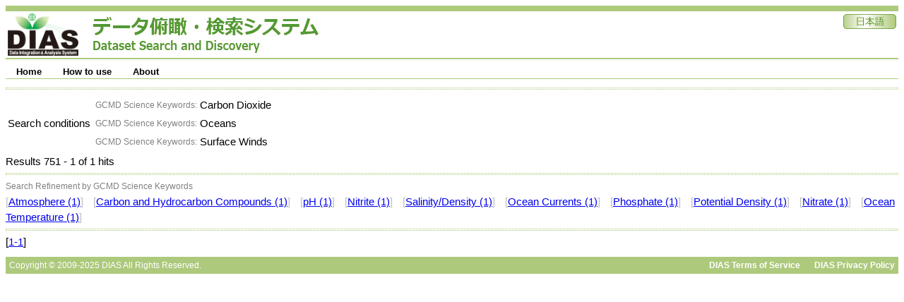

--- FILE ---
content_type: text/html;charset=UTF-8
request_url: https://search.diasjp.net/search?lang=en&amp;ex=true&amp;ex=jdc&amp;ex=jalter&amp;ex=nipr&amp;ex=ads&amp;start=250&amp;num=10&amp;k_type=gcmdsk&amp;k_value=Spectral/Engineering&start=750&num=10&k_type=gcmdsk&k_value=Carbon%20Dioxide&k_type=gcmdsk&k_value=Oceans&k_type=gcmdsk&k_value=Surface%20Winds
body_size: 9546
content:
<!DOCTYPE html PUBLIC "-//W3C//DTD XHTML 1.0 Transitional//EN" "http://www.w3.org/TR/xhtml1/DTD/xhtml1-transitional.dtd">
<html>
<head>
<META http-equiv="Content-Type" content="text/html; charset=UTF-8">
<meta http-equiv="Pragma" content="no-cache">
<meta http-equiv="content-type" content="text/html; charset=UTF-8">
<meta http-equiv="content-style-type" content="text/css; charset=UTF-8">
<meta http-equiv="content-script-type" content="javascript">
<meta http-equiv="content-language" content="ja">
<link type="text/css" rel="stylesheet" href="css/menu.css">
<link type="text/css" rel="stylesheet" href="css/dias-portal.css">
<script>(function(w,d,s,l,i){w[l]=w[l]||[];w[l].push({'gtm.start':new Date().getTime(),event:'gtm.js'});var f=d.getElementsByTagName(s)[0],j=d.createElement(s),dl=l!='dataLayer'?'&l='+l:'';j.async=true;j.src='https://www.googletagmanager.com/gtm.js?id='+i+dl;f.parentNode.insertBefore(j,f);})(window,document,'script','dataLayer','GTM-56TT38HH');</script>
<script async="true" src="https://www.googletagmanager.com/gtag/js?id=G-KZH5BZ3BDJ"></script><script>
  window.dataLayer = window.dataLayer || [];
  function gtag(){dataLayer.push(arguments);}
  gtag('js', new Date());
  gtag('config', 'G-KZH5BZ3BDJ');
</script><script type="text/javascript" src="js/util.js"> </script><script type="text/javascript" src="js/menu.js"> </script><script type="text/javascript" src="js/dias-portal.js"> </script>
<title>Search Results - DIAS Dataset Search and Discovery</title>
</head>
<body>
<noscript>
<iframe width="0" style="display:none;visibility:hidden" height="0" src="https://www.googletagmanager.com/ns.html?id=GTM-56TT38HH"></iframe>
</noscript>
<table class="header">
<tr valign="bottom">
<td><a href="https://diasjp.net/"><img width="100" height="60" border="0" src="./img/DIAS_logo.png"></a><span style="margin-left: 20px;"></span><a href="./en"><img border="0" src="./img/system_name.jpg"></a></td><td></td><td valign="top" align="right"><a href="search?lang=ja&amp;amp;ex=true&amp;amp;ex=jdc&amp;amp;ex=jalter&amp;amp;ex=nipr&amp;amp;ex=ads&amp;amp;start=250&amp;amp;num=10&amp;amp;k_type=gcmdsk&amp;amp;k_value=Spectral/Engineering&amp;start=750&amp;num=10&amp;k_type=gcmdsk&amp;k_value=Carbon%20Dioxide&amp;k_type=gcmdsk&amp;k_value=Oceans&amp;k_type=gcmdsk&amp;k_value=Surface%20Winds"><img border="0" src="./img/ja.jpg"></a></td>
</tr>
</table>
<div style="height:7px;"></div>
<ul id="menu" class="menu">
<li>
<a class="menulink" href="./en">Home</a>
<ul>
<li>
<a href="./en/list">Dataset List</a>
</li>
</ul>
</li>
<li>
<a class="menulink" href="./en/manual.html">How to use</a>
<ul>
<li>
<a href="./en/manual.html#search">Search</a>
</li>
<li>
<a href="./en/manual.html#download">Download</a>
</li>
</ul>
</li>
<li>
<a class="menulink" href="./en/about.html">About</a>
<ul>
<li>
<a href="./en/about.html#contact">Contact Us</a>
</li>
<li>
<a href="./en/about.html#inquiry">Inquiry</a>
</li>
</ul>
</li>
</ul>
<span style="clear:both;"></span>
<div style="height:7px;"></div>
<script type="text/javascript">
var menu=new menu.dd("menu");
menu.init("menu","menuhover");
  </script>
<div class="hr">
<hr>
</div>
<table>
<tr>
<td>Search conditions</td><td>
<table>
<tr>
<td align="right"><small style="color:gray;">GCMD Science Keywords: </small></td><td>Carbon Dioxide</td>
</tr>
<tr>
<td align="right"><small style="color:gray;">GCMD Science Keywords: </small></td><td>Oceans</td>
</tr>
<tr>
<td align="right"><small style="color:gray;">GCMD Science Keywords: </small></td><td>Surface Winds</td>
</tr>
</table>
</td>
</tr>
</table>
      Results
      751
      -
      1
      of
      1
      hits
     <div class="hr">
<hr>
</div>
<div>
<small style="color:gray;">Search Refinement by GCMD Science Keywords</small>
<br>
<font color="silver">[</font><a href="search?lang=en&amp;amp;ex=true&amp;amp;ex=jdc&amp;amp;ex=jalter&amp;amp;ex=nipr&amp;amp;ex=ads&amp;amp;start=250&amp;amp;num=10&amp;amp;k_type=gcmdsk&amp;amp;k_value=Spectral/Engineering&amp;start=750&amp;num=10&amp;k_type=gcmdsk&amp;k_value=Carbon%20Dioxide&amp;k_type=gcmdsk&amp;k_value=Oceans&amp;k_type=gcmdsk&amp;k_value=Surface%20Winds&amp;k_type=gcmdsk&amp;k_value=Atmosphere">Atmosphere (1)</a><font color="silver">]</font> <span class="space10"></span><font color="silver">[</font><a href="search?lang=en&amp;amp;ex=true&amp;amp;ex=jdc&amp;amp;ex=jalter&amp;amp;ex=nipr&amp;amp;ex=ads&amp;amp;start=250&amp;amp;num=10&amp;amp;k_type=gcmdsk&amp;amp;k_value=Spectral/Engineering&amp;start=750&amp;num=10&amp;k_type=gcmdsk&amp;k_value=Carbon%20Dioxide&amp;k_type=gcmdsk&amp;k_value=Oceans&amp;k_type=gcmdsk&amp;k_value=Surface%20Winds&amp;k_type=gcmdsk&amp;k_value=Carbon and Hydrocarbon Compounds">Carbon and Hydrocarbon Compounds (1)</a><font color="silver">]</font> <span class="space10"></span><font color="silver">[</font><a href="search?lang=en&amp;amp;ex=true&amp;amp;ex=jdc&amp;amp;ex=jalter&amp;amp;ex=nipr&amp;amp;ex=ads&amp;amp;start=250&amp;amp;num=10&amp;amp;k_type=gcmdsk&amp;amp;k_value=Spectral/Engineering&amp;start=750&amp;num=10&amp;k_type=gcmdsk&amp;k_value=Carbon%20Dioxide&amp;k_type=gcmdsk&amp;k_value=Oceans&amp;k_type=gcmdsk&amp;k_value=Surface%20Winds&amp;k_type=gcmdsk&amp;k_value=pH">pH (1)</a><font color="silver">]</font> <span class="space10"></span><font color="silver">[</font><a href="search?lang=en&amp;amp;ex=true&amp;amp;ex=jdc&amp;amp;ex=jalter&amp;amp;ex=nipr&amp;amp;ex=ads&amp;amp;start=250&amp;amp;num=10&amp;amp;k_type=gcmdsk&amp;amp;k_value=Spectral/Engineering&amp;start=750&amp;num=10&amp;k_type=gcmdsk&amp;k_value=Carbon%20Dioxide&amp;k_type=gcmdsk&amp;k_value=Oceans&amp;k_type=gcmdsk&amp;k_value=Surface%20Winds&amp;k_type=gcmdsk&amp;k_value=Nitrite">Nitrite (1)</a><font color="silver">]</font> <span class="space10"></span><font color="silver">[</font><a href="search?lang=en&amp;amp;ex=true&amp;amp;ex=jdc&amp;amp;ex=jalter&amp;amp;ex=nipr&amp;amp;ex=ads&amp;amp;start=250&amp;amp;num=10&amp;amp;k_type=gcmdsk&amp;amp;k_value=Spectral/Engineering&amp;start=750&amp;num=10&amp;k_type=gcmdsk&amp;k_value=Carbon%20Dioxide&amp;k_type=gcmdsk&amp;k_value=Oceans&amp;k_type=gcmdsk&amp;k_value=Surface%20Winds&amp;k_type=gcmdsk&amp;k_value=Salinity/Density">Salinity/Density (1)</a><font color="silver">]</font> <span class="space10"></span><font color="silver">[</font><a href="search?lang=en&amp;amp;ex=true&amp;amp;ex=jdc&amp;amp;ex=jalter&amp;amp;ex=nipr&amp;amp;ex=ads&amp;amp;start=250&amp;amp;num=10&amp;amp;k_type=gcmdsk&amp;amp;k_value=Spectral/Engineering&amp;start=750&amp;num=10&amp;k_type=gcmdsk&amp;k_value=Carbon%20Dioxide&amp;k_type=gcmdsk&amp;k_value=Oceans&amp;k_type=gcmdsk&amp;k_value=Surface%20Winds&amp;k_type=gcmdsk&amp;k_value=Ocean Currents">Ocean Currents (1)</a><font color="silver">]</font> <span class="space10"></span><font color="silver">[</font><a href="search?lang=en&amp;amp;ex=true&amp;amp;ex=jdc&amp;amp;ex=jalter&amp;amp;ex=nipr&amp;amp;ex=ads&amp;amp;start=250&amp;amp;num=10&amp;amp;k_type=gcmdsk&amp;amp;k_value=Spectral/Engineering&amp;start=750&amp;num=10&amp;k_type=gcmdsk&amp;k_value=Carbon%20Dioxide&amp;k_type=gcmdsk&amp;k_value=Oceans&amp;k_type=gcmdsk&amp;k_value=Surface%20Winds&amp;k_type=gcmdsk&amp;k_value=Phosphate">Phosphate (1)</a><font color="silver">]</font> <span class="space10"></span><font color="silver">[</font><a href="search?lang=en&amp;amp;ex=true&amp;amp;ex=jdc&amp;amp;ex=jalter&amp;amp;ex=nipr&amp;amp;ex=ads&amp;amp;start=250&amp;amp;num=10&amp;amp;k_type=gcmdsk&amp;amp;k_value=Spectral/Engineering&amp;start=750&amp;num=10&amp;k_type=gcmdsk&amp;k_value=Carbon%20Dioxide&amp;k_type=gcmdsk&amp;k_value=Oceans&amp;k_type=gcmdsk&amp;k_value=Surface%20Winds&amp;k_type=gcmdsk&amp;k_value=Potential Density">Potential Density (1)</a><font color="silver">]</font> <span class="space10"></span><font color="silver">[</font><a href="search?lang=en&amp;amp;ex=true&amp;amp;ex=jdc&amp;amp;ex=jalter&amp;amp;ex=nipr&amp;amp;ex=ads&amp;amp;start=250&amp;amp;num=10&amp;amp;k_type=gcmdsk&amp;amp;k_value=Spectral/Engineering&amp;start=750&amp;num=10&amp;k_type=gcmdsk&amp;k_value=Carbon%20Dioxide&amp;k_type=gcmdsk&amp;k_value=Oceans&amp;k_type=gcmdsk&amp;k_value=Surface%20Winds&amp;k_type=gcmdsk&amp;k_value=Nitrate">Nitrate (1)</a><font color="silver">]</font> <span class="space10"></span><font color="silver">[</font><a href="search?lang=en&amp;amp;ex=true&amp;amp;ex=jdc&amp;amp;ex=jalter&amp;amp;ex=nipr&amp;amp;ex=ads&amp;amp;start=250&amp;amp;num=10&amp;amp;k_type=gcmdsk&amp;amp;k_value=Spectral/Engineering&amp;start=750&amp;num=10&amp;k_type=gcmdsk&amp;k_value=Carbon%20Dioxide&amp;k_type=gcmdsk&amp;k_value=Oceans&amp;k_type=gcmdsk&amp;k_value=Surface%20Winds&amp;k_type=gcmdsk&amp;k_value=Ocean Temperature">Ocean Temperature (1)</a><font color="silver">]</font> <span class="space10"></span>
</div>
<div class="hr">
<hr>
</div>
<div id="result_content">
<ul class="dias"></ul>
</div>
     [<a href="search?lang=en&amp;amp;ex=true&amp;amp;ex=jdc&amp;amp;ex=jalter&amp;amp;ex=nipr&amp;amp;ex=ads&amp;amp;start=250&amp;amp;num=10&amp;amp;k_type=gcmdsk&amp;amp;k_value=Spectral/Engineering&amp;start=0&amp;num=10">1-1</a>]
    <div class="hr_text">
<div style="float:left;">Copyright &copy; 2009-2025 DIAS All Rights Reserved.</div>
<div style="text-align:right;">
<a class="footer" href="https://diasjp.net/en/terms/">DIAS Terms of Service</a><span style="display:inline-block;width:20px;"></span><a class="footer" href="https://diasjp.net/en/privacy/">DIAS Privacy Policy</a>
</div>
</div>
</body>
</html>

